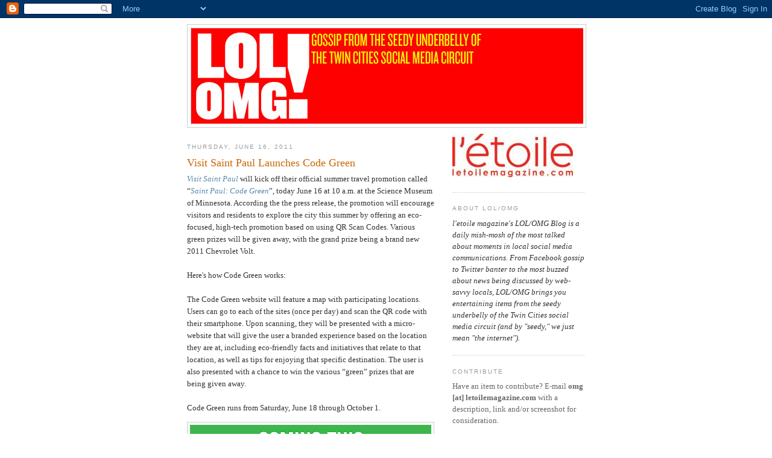

--- FILE ---
content_type: text/html; charset=UTF-8
request_url: https://lol-omg-blog.blogspot.com/2011/06/visit-saint-paul-launches-code-green.html
body_size: 14922
content:
<!DOCTYPE html>
<html dir='ltr' xmlns='http://www.w3.org/1999/xhtml' xmlns:b='http://www.google.com/2005/gml/b' xmlns:data='http://www.google.com/2005/gml/data' xmlns:expr='http://www.google.com/2005/gml/expr'>
<head>
<link href='https://www.blogger.com/static/v1/widgets/2944754296-widget_css_bundle.css' rel='stylesheet' type='text/css'/>
<meta content='text/html; charset=UTF-8' http-equiv='Content-Type'/>
<meta content='blogger' name='generator'/>
<link href='https://lol-omg-blog.blogspot.com/favicon.ico' rel='icon' type='image/x-icon'/>
<link href='http://lol-omg-blog.blogspot.com/2011/06/visit-saint-paul-launches-code-green.html' rel='canonical'/>
<link rel="alternate" type="application/atom+xml" title="LOL/OMG - Atom" href="https://lol-omg-blog.blogspot.com/feeds/posts/default" />
<link rel="alternate" type="application/rss+xml" title="LOL/OMG - RSS" href="https://lol-omg-blog.blogspot.com/feeds/posts/default?alt=rss" />
<link rel="service.post" type="application/atom+xml" title="LOL/OMG - Atom" href="https://www.blogger.com/feeds/6071289436443241157/posts/default" />

<link rel="alternate" type="application/atom+xml" title="LOL/OMG - Atom" href="https://lol-omg-blog.blogspot.com/feeds/5302105891356303266/comments/default" />
<!--Can't find substitution for tag [blog.ieCssRetrofitLinks]-->
<link href='https://blogger.googleusercontent.com/img/b/R29vZ2xl/AVvXsEiyh8iI2zrQaENhkjg2IrE0srBoHVkQo-p6hmCMhYnpo5TLqJsJ1jDSkGTvZPU-WnGb2nHAktKWaBSRkvUfi-LkRKvWmZDvf8lhts97gymWKefHl3b9r_TEfks9OY_joCTX7_EYSTnfIsE/s400/code-green-splash.jpg' rel='image_src'/>
<meta content='http://lol-omg-blog.blogspot.com/2011/06/visit-saint-paul-launches-code-green.html' property='og:url'/>
<meta content='Visit Saint Paul Launches Code Green' property='og:title'/>
<meta content='Visit Saint Paul  will kick off their official summer travel promotion called “ Saint Paul: Code Green ” , today June 16 at 10 a.m. at the S...' property='og:description'/>
<meta content='https://blogger.googleusercontent.com/img/b/R29vZ2xl/AVvXsEiyh8iI2zrQaENhkjg2IrE0srBoHVkQo-p6hmCMhYnpo5TLqJsJ1jDSkGTvZPU-WnGb2nHAktKWaBSRkvUfi-LkRKvWmZDvf8lhts97gymWKefHl3b9r_TEfks9OY_joCTX7_EYSTnfIsE/w1200-h630-p-k-no-nu/code-green-splash.jpg' property='og:image'/>
<meta content='Gossip from the seedy underbelly of the Twin Cities Social Media Circuit' name='description'/>
<meta content='gossip, minneapolis gossip, saint paul gossip, social media twin cities, social media minneapolis, letoile magazine, twitter, facebook' name='keywords'/>
<meta content='letoile magazine' name='author'/>
<title>LOL/OMG: Visit Saint Paul Launches Code Green</title>
<style id='page-skin-1' type='text/css'><!--
/*
-----------------------------------------------
Blogger Template Style
Name:     Minima
Date:     26 Feb 2004
Updated by: Blogger Team
----------------------------------------------- */
/* Variable definitions
====================
<Variable name="bgcolor" description="Page Background Color"
type="color" default="#fff">
<Variable name="textcolor" description="Text Color"
type="color" default="#333">
<Variable name="linkcolor" description="Link Color"
type="color" default="#58a">
<Variable name="pagetitlecolor" description="Blog Title Color"
type="color" default="#666">
<Variable name="descriptioncolor" description="Blog Description Color"
type="color" default="#999">
<Variable name="titlecolor" description="Post Title Color"
type="color" default="#c60">
<Variable name="bordercolor" description="Border Color"
type="color" default="#ccc">
<Variable name="sidebarcolor" description="Sidebar Title Color"
type="color" default="#999">
<Variable name="sidebartextcolor" description="Sidebar Text Color"
type="color" default="#666">
<Variable name="visitedlinkcolor" description="Visited Link Color"
type="color" default="#999">
<Variable name="bodyfont" description="Text Font"
type="font" default="normal normal 100% Georgia, Serif">
<Variable name="headerfont" description="Sidebar Title Font"
type="font"
default="normal normal 78% 'Trebuchet MS',Trebuchet,Arial,Verdana,Sans-serif">
<Variable name="pagetitlefont" description="Blog Title Font"
type="font"
default="normal normal 200% Georgia, Serif">
<Variable name="descriptionfont" description="Blog Description Font"
type="font"
default="normal normal 78% 'Trebuchet MS', Trebuchet, Arial, Verdana, Sans-serif">
<Variable name="postfooterfont" description="Post Footer Font"
type="font"
default="normal normal 78% 'Trebuchet MS', Trebuchet, Arial, Verdana, Sans-serif">
<Variable name="startSide" description="Side where text starts in blog language"
type="automatic" default="left">
<Variable name="endSide" description="Side where text ends in blog language"
type="automatic" default="right">
*/
/* Use this with templates/template-twocol.html */
body {
background:#ffffff;
margin:0;
color:#333333;
font:x-small Georgia Serif;
font-size/* */:/**/small;
font-size: /**/small;
text-align: center;
}
a:link {
color:#5588aa;
text-decoration:none;
}
a:visited {
color:#3D81EE;
text-decoration:none;
}
a:hover {
color:#cc6600;
text-decoration:underline;
}
a img {
border-width:0;
}
/* Header
-----------------------------------------------
redirect 301 /page001.html http://www.mysite.com/http://www.letoilemagazine.com/?cat=9.html
*/
#header-wrapper {
width:660px;
margin:0 auto 10px;
border:1px solid #cccccc;
}
#header-inner {
background-position: center;
margin-left: auto;
margin-right: auto;
}
#header {
margin: 5px;
border: 1px solid #cccccc;
text-align: center;
color:#666666;
}
#header h1 {
margin:5px 5px 0;
padding:15px 20px .25em;
line-height:1.2em;
text-transform:uppercase;
letter-spacing:.2em;
font: normal normal 200% Georgia, Serif;
}
#header a {
color:#666666;
text-decoration:none;
}
#header a:hover {
color:#666666;
}
#header .description {
margin:0 5px 5px;
padding:0 20px 15px;
max-width:700px;
text-transform:uppercase;
letter-spacing:.2em;
line-height: 1.4em;
font: normal normal 78% 'Trebuchet MS', Trebuchet, Arial, Verdana, Sans-serif;
color: #999999;
}
#header img {
margin-left: auto;
margin-right: auto;
}
/* Outer-Wrapper
----------------------------------------------- */
#outer-wrapper {
width: 660px;
margin:0 auto;
padding:10px;
text-align:left;
font: normal normal 100% Georgia, Serif;
}
#main-wrapper {
width: 410px;
float: left;
word-wrap: break-word; /* fix for long text breaking sidebar float in IE */
overflow: hidden;     /* fix for long non-text content breaking IE sidebar float */
}
#sidebar-wrapper {
width: 220px;
float: right;
word-wrap: break-word; /* fix for long text breaking sidebar float in IE */
overflow: hidden;      /* fix for long non-text content breaking IE sidebar float */
}
/* Headings
----------------------------------------------- */
h2 {
margin:1.5em 0 .75em;
font:normal normal 78% 'Trebuchet MS',Trebuchet,Arial,Verdana,Sans-serif;
line-height: 1.4em;
text-transform:uppercase;
letter-spacing:.2em;
color:#999999;
}
/* Posts
-----------------------------------------------
*/
h2.date-header {
margin:1.5em 0 .5em;
}
.post {
margin:.5em 0 1.5em;
border-bottom:1px dotted #cccccc;
padding-bottom:1.5em;
}
.post h3 {
margin:.25em 0 0;
padding:0 0 4px;
font-size:140%;
font-weight:normal;
line-height:1.4em;
color:#cc6600;
}
.post h3 a, .post h3 a:visited, .post h3 strong {
display:block;
text-decoration:none;
color:#cc6600;
font-weight:normal;
}
.post h3 strong, .post h3 a:hover {
color:#333333;
}
.post-body {
margin:0 0 .75em;
line-height:1.6em;
}
.post-body blockquote {
line-height:1.3em;
}
.post-footer {
margin: .75em 0;
color:#999999;
text-transform:uppercase;
letter-spacing:.1em;
font: normal normal 78% 'Trebuchet MS', Trebuchet, Arial, Verdana, Sans-serif;
line-height: 1.4em;
}
.comment-link {
margin-left:.6em;
}
.post img, table.tr-caption-container {
padding:4px;
border:1px solid #cccccc;
}
.tr-caption-container img {
border: none;
padding: 0;
}
.post blockquote {
margin:1em 20px;
}
.post blockquote p {
margin:.75em 0;
}
/* Comments
----------------------------------------------- */
#comments h4 {
margin:1em 0;
font-weight: bold;
line-height: 1.4em;
text-transform:uppercase;
letter-spacing:.2em;
color: #999999;
}
#comments-block {
margin:1em 0 1.5em;
line-height:1.6em;
}
#comments-block .comment-author {
margin:.5em 0;
}
#comments-block .comment-body {
margin:.25em 0 0;
}
#comments-block .comment-footer {
margin:-.25em 0 2em;
line-height: 1.4em;
text-transform:uppercase;
letter-spacing:.1em;
}
#comments-block .comment-body p {
margin:0 0 .75em;
}
.deleted-comment {
font-style:italic;
color:gray;
}
#blog-pager-newer-link {
float: left;
}
#blog-pager-older-link {
float: right;
}
#blog-pager {
text-align: center;
}
.feed-links {
clear: both;
line-height: 2.5em;
}
/* Sidebar Content
----------------------------------------------- */
.sidebar {
color: #666666;
line-height: 1.5em;
}
.sidebar ul {
list-style:none;
margin:0 0 0;
padding:0 0 0;
}
.sidebar li {
margin:0;
padding-top:0;
padding-right:0;
padding-bottom:.25em;
padding-left:15px;
text-indent:-15px;
line-height:1.5em;
}
.sidebar .widget, .main .widget {
border-bottom:1px dotted #cccccc;
margin:0 0 1.5em;
padding:0 0 1.5em;
}
.main .Blog {
border-bottom-width: 0;
}
/* Profile
----------------------------------------------- */
.profile-img {
float: left;
margin-top: 0;
margin-right: 5px;
margin-bottom: 5px;
margin-left: 0;
padding: 4px;
border: 1px solid #cccccc;
}
.profile-data {
margin:0;
text-transform:uppercase;
letter-spacing:.1em;
font: normal normal 78% 'Trebuchet MS', Trebuchet, Arial, Verdana, Sans-serif;
color: #999999;
font-weight: bold;
line-height: 1.6em;
}
.profile-datablock {
margin:.5em 0 .5em;
}
.profile-textblock {
margin: 0.5em 0;
line-height: 1.6em;
}
.profile-link {
font: normal normal 78% 'Trebuchet MS', Trebuchet, Arial, Verdana, Sans-serif;
text-transform: uppercase;
letter-spacing: .1em;
}
/* Footer
----------------------------------------------- */
#footer {
width:660px;
clear:both;
margin:0 auto;
padding-top:15px;
line-height: 1.6em;
text-transform:uppercase;
letter-spacing:.1em;
text-align: center;
}

--></style>
<link href='https://www.blogger.com/dyn-css/authorization.css?targetBlogID=6071289436443241157&amp;zx=637014d0-eb08-4c18-9255-b9b6d7c6ff85' media='none' onload='if(media!=&#39;all&#39;)media=&#39;all&#39;' rel='stylesheet'/><noscript><link href='https://www.blogger.com/dyn-css/authorization.css?targetBlogID=6071289436443241157&amp;zx=637014d0-eb08-4c18-9255-b9b6d7c6ff85' rel='stylesheet'/></noscript>
<meta name='google-adsense-platform-account' content='ca-host-pub-1556223355139109'/>
<meta name='google-adsense-platform-domain' content='blogspot.com'/>

</head>
<body>
<div class='navbar section' id='navbar'><div class='widget Navbar' data-version='1' id='Navbar1'><script type="text/javascript">
    function setAttributeOnload(object, attribute, val) {
      if(window.addEventListener) {
        window.addEventListener('load',
          function(){ object[attribute] = val; }, false);
      } else {
        window.attachEvent('onload', function(){ object[attribute] = val; });
      }
    }
  </script>
<div id="navbar-iframe-container"></div>
<script type="text/javascript" src="https://apis.google.com/js/platform.js"></script>
<script type="text/javascript">
      gapi.load("gapi.iframes:gapi.iframes.style.bubble", function() {
        if (gapi.iframes && gapi.iframes.getContext) {
          gapi.iframes.getContext().openChild({
              url: 'https://www.blogger.com/navbar/6071289436443241157?po\x3d5302105891356303266\x26origin\x3dhttps://lol-omg-blog.blogspot.com',
              where: document.getElementById("navbar-iframe-container"),
              id: "navbar-iframe"
          });
        }
      });
    </script><script type="text/javascript">
(function() {
var script = document.createElement('script');
script.type = 'text/javascript';
script.src = '//pagead2.googlesyndication.com/pagead/js/google_top_exp.js';
var head = document.getElementsByTagName('head')[0];
if (head) {
head.appendChild(script);
}})();
</script>
</div></div>
<div id='outer-wrapper'><div id='wrap2'>
<!-- skip links for text browsers -->
<span id='skiplinks' style='display:none;'>
<a href='#main'>skip to main </a> |
      <a href='#sidebar'>skip to sidebar</a>
</span>
<div id='header-wrapper'>
<div class='header section' id='header'><div class='widget Header' data-version='1' id='Header1'>
<div id='header-inner'>
<a href='https://lol-omg-blog.blogspot.com/' style='display: block'>
<img alt='LOL/OMG' height='158px; ' id='Header1_headerimg' src='https://blogger.googleusercontent.com/img/b/R29vZ2xl/AVvXsEhw2_NsNq4sPhW9mThWaFpQlce7299gD041kvT_ex4WYGiC-wfSjABK_FdknZSt3JyDKbRi9QLJI_TwuBjjIMJAdfol3ul9hMMHU1SehQ5aPcixyqdVMUWLLGDqFZ_eG5YU57Z3Vf8ATkE_/s1600-r/lolomg.jpg' style='display: block' width='650px; '/>
</a>
</div>
</div></div>
</div>
<div id='content-wrapper'>
<div id='crosscol-wrapper' style='text-align:center'>
<div class='crosscol no-items section' id='crosscol'></div>
</div>
<div id='main-wrapper'>
<div class='main section' id='main'><div class='widget Blog' data-version='1' id='Blog1'>
<div class='blog-posts hfeed'>

          <div class="date-outer">
        
<h2 class='date-header'><span>Thursday, June 16, 2011</span></h2>

          <div class="date-posts">
        
<div class='post-outer'>
<div class='post hentry'>
<a name='5302105891356303266'></a>
<h3 class='post-title entry-title'>
<a href='https://lol-omg-blog.blogspot.com/2011/06/visit-saint-paul-launches-code-green.html'>Visit Saint Paul Launches Code Green</a>
</h3>
<div class='post-header-line-1'></div>
<div class='post-body entry-content'>
<span style="line-height: 115%;font-family:Georgia;font-size:100%;"  ><a href="http://www.visitsaintpaul.com/"><span style="font-style: italic;">Visit Saint Paul</span></a> will kick off their official summer travel promotion </span><span style="line-height: 115%; font-family: Georgia;font-family:&quot;;font-size:100%;"  >called &#8220;<a href="http://saintpaulcodegreen.com/"><span style="font-style: italic;">Saint Paul: Code Green</span></a>&#8221;</span><span style="line-height: 115%;font-family:Georgia;font-size:100%;"  >, </span><span style="line-height: 115%;font-family:Georgia;font-size:100%;"  >today </span><span style="line-height: 115%;font-family:Georgia;font-size:100%;"  >June 16 at 10 a.m. at the Science Museum of Minnesota.<span style="">  According the the press release, </span>the promotion will encourage visitors and residents to explore<span style="">  </span>the city this summer by offering an eco-focused, high-tech promotion based on using QR Scan Codes.<span style=""> </span>Various green prizes will be given away, with the grand prize being a brand new 2011 Chevrolet Volt. <span style=""><br /><br />Here's how Code Green works:</span></span><br /><br />The Code Green website will feature a map with participating locations. Users can go to each of the sites (once per day) and scan the QR code with their smartphone.  Upon scanning, they will be presented with a micro-website that will give the user a branded experience based on the location they are at, including eco-friendly facts and initiatives that relate to that location, as well as tips for enjoying that specific destination. The user is also presented with a chance to win the various &#8220;green&#8221; prizes that are being given away.<br /><br />Code Green runs from Saturday, June 18 through October 1.<span style="line-height: 115%; font-family: Georgia;font-family:&quot;;font-size:100%;"  ></span><p class="MsoNormal"><span style="font-size:100%;"><a href="https://blogger.googleusercontent.com/img/b/R29vZ2xl/AVvXsEiyh8iI2zrQaENhkjg2IrE0srBoHVkQo-p6hmCMhYnpo5TLqJsJ1jDSkGTvZPU-WnGb2nHAktKWaBSRkvUfi-LkRKvWmZDvf8lhts97gymWKefHl3b9r_TEfks9OY_joCTX7_EYSTnfIsE/s1600/code-green-splash.jpg"><img alt="" border="0" id="BLOGGER_PHOTO_ID_5618859017516073458" src="https://blogger.googleusercontent.com/img/b/R29vZ2xl/AVvXsEiyh8iI2zrQaENhkjg2IrE0srBoHVkQo-p6hmCMhYnpo5TLqJsJ1jDSkGTvZPU-WnGb2nHAktKWaBSRkvUfi-LkRKvWmZDvf8lhts97gymWKefHl3b9r_TEfks9OY_joCTX7_EYSTnfIsE/s400/code-green-splash.jpg" style="display: block; margin: 0px auto 10px; text-align: center; cursor: pointer; width: 400px; height: 240px;" /></a></span></p><p class="MsoNormal"><span style="font-size:100%;">Submitted by <a href="https://twitter.com/#%21/marrina"><span style="font-style: italic;">@marrina</span></a></span></p>
<div style='clear: both;'></div>
</div>
<div class='post-footer'>
<div class='post-footer-line post-footer-line-1'><span class='post-author vcard'>
Posted by
<span class='fn'>l&#39;étoile magazine</span>
</span>
<span class='post-timestamp'>
at
<a class='timestamp-link' href='https://lol-omg-blog.blogspot.com/2011/06/visit-saint-paul-launches-code-green.html' rel='bookmark' title='permanent link'><abbr class='published' title='2011-06-16T09:32:00-07:00'>9:32&#8239;AM</abbr></a>
</span>
<span class='post-comment-link'>
</span>
<span class='post-icons'>
<span class='item-control blog-admin pid-1220069332'>
<a href='https://www.blogger.com/post-edit.g?blogID=6071289436443241157&postID=5302105891356303266&from=pencil' title='Edit Post'>
<img alt='' class='icon-action' height='18' src='https://resources.blogblog.com/img/icon18_edit_allbkg.gif' width='18'/>
</a>
</span>
</span>
<span class='post-backlinks post-comment-link'>
</span>
</div>
<div class='post-footer-line post-footer-line-2'><span class='post-labels'>
Labels:
<a href='https://lol-omg-blog.blogspot.com/search/label/code%20green' rel='tag'>code green</a>,
<a href='https://lol-omg-blog.blogspot.com/search/label/st.%20paul' rel='tag'>st. paul</a>
</span>
</div>
<div class='post-footer-line post-footer-line-3'><span class='post-location'>
</span>
</div>
</div>
</div>
<div class='comments' id='comments'>
<a name='comments'></a>
<h4>2 comments:</h4>
<div class='comments-content'>
<script async='async' src='' type='text/javascript'></script>
<script type='text/javascript'>
    (function() {
      var items = null;
      var msgs = null;
      var config = {};

// <![CDATA[
      var cursor = null;
      if (items && items.length > 0) {
        cursor = parseInt(items[items.length - 1].timestamp) + 1;
      }

      var bodyFromEntry = function(entry) {
        var text = (entry &&
                    ((entry.content && entry.content.$t) ||
                     (entry.summary && entry.summary.$t))) ||
            '';
        if (entry && entry.gd$extendedProperty) {
          for (var k in entry.gd$extendedProperty) {
            if (entry.gd$extendedProperty[k].name == 'blogger.contentRemoved') {
              return '<span class="deleted-comment">' + text + '</span>';
            }
          }
        }
        return text;
      }

      var parse = function(data) {
        cursor = null;
        var comments = [];
        if (data && data.feed && data.feed.entry) {
          for (var i = 0, entry; entry = data.feed.entry[i]; i++) {
            var comment = {};
            // comment ID, parsed out of the original id format
            var id = /blog-(\d+).post-(\d+)/.exec(entry.id.$t);
            comment.id = id ? id[2] : null;
            comment.body = bodyFromEntry(entry);
            comment.timestamp = Date.parse(entry.published.$t) + '';
            if (entry.author && entry.author.constructor === Array) {
              var auth = entry.author[0];
              if (auth) {
                comment.author = {
                  name: (auth.name ? auth.name.$t : undefined),
                  profileUrl: (auth.uri ? auth.uri.$t : undefined),
                  avatarUrl: (auth.gd$image ? auth.gd$image.src : undefined)
                };
              }
            }
            if (entry.link) {
              if (entry.link[2]) {
                comment.link = comment.permalink = entry.link[2].href;
              }
              if (entry.link[3]) {
                var pid = /.*comments\/default\/(\d+)\?.*/.exec(entry.link[3].href);
                if (pid && pid[1]) {
                  comment.parentId = pid[1];
                }
              }
            }
            comment.deleteclass = 'item-control blog-admin';
            if (entry.gd$extendedProperty) {
              for (var k in entry.gd$extendedProperty) {
                if (entry.gd$extendedProperty[k].name == 'blogger.itemClass') {
                  comment.deleteclass += ' ' + entry.gd$extendedProperty[k].value;
                } else if (entry.gd$extendedProperty[k].name == 'blogger.displayTime') {
                  comment.displayTime = entry.gd$extendedProperty[k].value;
                }
              }
            }
            comments.push(comment);
          }
        }
        return comments;
      };

      var paginator = function(callback) {
        if (hasMore()) {
          var url = config.feed + '?alt=json&v=2&orderby=published&reverse=false&max-results=50';
          if (cursor) {
            url += '&published-min=' + new Date(cursor).toISOString();
          }
          window.bloggercomments = function(data) {
            var parsed = parse(data);
            cursor = parsed.length < 50 ? null
                : parseInt(parsed[parsed.length - 1].timestamp) + 1
            callback(parsed);
            window.bloggercomments = null;
          }
          url += '&callback=bloggercomments';
          var script = document.createElement('script');
          script.type = 'text/javascript';
          script.src = url;
          document.getElementsByTagName('head')[0].appendChild(script);
        }
      };
      var hasMore = function() {
        return !!cursor;
      };
      var getMeta = function(key, comment) {
        if ('iswriter' == key) {
          var matches = !!comment.author
              && comment.author.name == config.authorName
              && comment.author.profileUrl == config.authorUrl;
          return matches ? 'true' : '';
        } else if ('deletelink' == key) {
          return config.baseUri + '/comment/delete/'
               + config.blogId + '/' + comment.id;
        } else if ('deleteclass' == key) {
          return comment.deleteclass;
        }
        return '';
      };

      var replybox = null;
      var replyUrlParts = null;
      var replyParent = undefined;

      var onReply = function(commentId, domId) {
        if (replybox == null) {
          // lazily cache replybox, and adjust to suit this style:
          replybox = document.getElementById('comment-editor');
          if (replybox != null) {
            replybox.height = '250px';
            replybox.style.display = 'block';
            replyUrlParts = replybox.src.split('#');
          }
        }
        if (replybox && (commentId !== replyParent)) {
          replybox.src = '';
          document.getElementById(domId).insertBefore(replybox, null);
          replybox.src = replyUrlParts[0]
              + (commentId ? '&parentID=' + commentId : '')
              + '#' + replyUrlParts[1];
          replyParent = commentId;
        }
      };

      var hash = (window.location.hash || '#').substring(1);
      var startThread, targetComment;
      if (/^comment-form_/.test(hash)) {
        startThread = hash.substring('comment-form_'.length);
      } else if (/^c[0-9]+$/.test(hash)) {
        targetComment = hash.substring(1);
      }

      // Configure commenting API:
      var configJso = {
        'maxDepth': config.maxThreadDepth
      };
      var provider = {
        'id': config.postId,
        'data': items,
        'loadNext': paginator,
        'hasMore': hasMore,
        'getMeta': getMeta,
        'onReply': onReply,
        'rendered': true,
        'initComment': targetComment,
        'initReplyThread': startThread,
        'config': configJso,
        'messages': msgs
      };

      var render = function() {
        if (window.goog && window.goog.comments) {
          var holder = document.getElementById('comment-holder');
          window.goog.comments.render(holder, provider);
        }
      };

      // render now, or queue to render when library loads:
      if (window.goog && window.goog.comments) {
        render();
      } else {
        window.goog = window.goog || {};
        window.goog.comments = window.goog.comments || {};
        window.goog.comments.loadQueue = window.goog.comments.loadQueue || [];
        window.goog.comments.loadQueue.push(render);
      }
    })();
// ]]>
  </script>
<div id='comment-holder'>
<div class="comment-thread toplevel-thread"><ol id="top-ra"><li class="comment" id="c5791394795659086709"><div class="avatar-image-container"><img src="//resources.blogblog.com/img/blank.gif" alt=""/></div><div class="comment-block"><div class="comment-header"><cite class="user">Anonymous</cite><span class="icon user "></span><span class="datetime secondary-text"><a rel="nofollow" href="https://lol-omg-blog.blogspot.com/2011/06/visit-saint-paul-launches-code-green.html?showComment=1308345118686#c5791394795659086709">June 17, 2011 at 2:11&#8239;PM</a></span></div><p class="comment-content">Not everyone has a smartphone. Unfair!</p><span class="comment-actions secondary-text"><a class="comment-reply" target="_self" data-comment-id="5791394795659086709">Reply</a><span class="item-control blog-admin blog-admin pid-2125292047"><a target="_self" href="https://www.blogger.com/comment/delete/6071289436443241157/5791394795659086709">Delete</a></span></span></div><div class="comment-replies"><div id="c5791394795659086709-rt" class="comment-thread inline-thread hidden"><span class="thread-toggle thread-expanded"><span class="thread-arrow"></span><span class="thread-count"><a target="_self">Replies</a></span></span><ol id="c5791394795659086709-ra" class="thread-chrome thread-expanded"><div></div><div id="c5791394795659086709-continue" class="continue"><a class="comment-reply" target="_self" data-comment-id="5791394795659086709">Reply</a></div></ol></div></div><div class="comment-replybox-single" id="c5791394795659086709-ce"></div></li><li class="comment" id="c3395427247132447461"><div class="avatar-image-container"><img src="//www.blogger.com/img/blogger_logo_round_35.png" alt=""/></div><div class="comment-block"><div class="comment-header"><cite class="user"><a href="https://www.blogger.com/profile/11750549729253099171" rel="nofollow">l&#39;étoile magazine</a></cite><span class="icon user blog-author"></span><span class="datetime secondary-text"><a rel="nofollow" href="https://lol-omg-blog.blogspot.com/2011/06/visit-saint-paul-launches-code-green.html?showComment=1308346358756#c3395427247132447461">June 17, 2011 at 2:32&#8239;PM</a></span></div><p class="comment-content">Sorry, we missed this bit:<br><br>If you don&#8217;t have a smartphone, there is an option to text a code to enter the promotion.  If you do not choose to utilize either of those options, you are invited to fill out a paper entry form with the text code word from a location at either Landmark Center or Lupient Chevrolet of Bloomington during hours they are open to the public.</p><span class="comment-actions secondary-text"><a class="comment-reply" target="_self" data-comment-id="3395427247132447461">Reply</a><span class="item-control blog-admin blog-admin pid-1220069332"><a target="_self" href="https://www.blogger.com/comment/delete/6071289436443241157/3395427247132447461">Delete</a></span></span></div><div class="comment-replies"><div id="c3395427247132447461-rt" class="comment-thread inline-thread hidden"><span class="thread-toggle thread-expanded"><span class="thread-arrow"></span><span class="thread-count"><a target="_self">Replies</a></span></span><ol id="c3395427247132447461-ra" class="thread-chrome thread-expanded"><div></div><div id="c3395427247132447461-continue" class="continue"><a class="comment-reply" target="_self" data-comment-id="3395427247132447461">Reply</a></div></ol></div></div><div class="comment-replybox-single" id="c3395427247132447461-ce"></div></li></ol><div id="top-continue" class="continue"><a class="comment-reply" target="_self">Add comment</a></div><div class="comment-replybox-thread" id="top-ce"></div><div class="loadmore hidden" data-post-id="5302105891356303266"><a target="_self">Load more...</a></div></div>
</div>
</div>
<p class='comment-footer'>
<div class='comment-form'>
<a name='comment-form'></a>
<p>
</p>
<a href='https://www.blogger.com/comment/frame/6071289436443241157?po=5302105891356303266&hl=en&saa=85391&origin=https://lol-omg-blog.blogspot.com' id='comment-editor-src'></a>
<iframe allowtransparency='true' class='blogger-iframe-colorize blogger-comment-from-post' frameborder='0' height='410px' id='comment-editor' name='comment-editor' src='' width='100%'></iframe>
<script src='https://www.blogger.com/static/v1/jsbin/2830521187-comment_from_post_iframe.js' type='text/javascript'></script>
<script type='text/javascript'>
      BLOG_CMT_createIframe('https://www.blogger.com/rpc_relay.html');
    </script>
</div>
</p>
<div id='backlinks-container'>
<div id='Blog1_backlinks-container'>
</div>
</div>
</div>
</div>

        </div></div>
      
</div>
<div class='blog-pager' id='blog-pager'>
<span id='blog-pager-newer-link'>
<a class='blog-pager-newer-link' href='https://lol-omg-blog.blogspot.com/2011/06/louie-anderson-visits-juut-salonspa.html' id='Blog1_blog-pager-newer-link' title='Newer Post'>Newer Post</a>
</span>
<span id='blog-pager-older-link'>
<a class='blog-pager-older-link' href='https://lol-omg-blog.blogspot.com/2011/06/local-photographer-stephanie-colgan.html' id='Blog1_blog-pager-older-link' title='Older Post'>Older Post</a>
</span>
<a class='home-link' href='https://lol-omg-blog.blogspot.com/'>Home</a>
</div>
<div class='clear'></div>
<div class='post-feeds'>
<div class='feed-links'>
Subscribe to:
<a class='feed-link' href='https://lol-omg-blog.blogspot.com/feeds/5302105891356303266/comments/default' target='_blank' type='application/atom+xml'>Post Comments (Atom)</a>
</div>
</div>
</div></div>
</div>
<div id='sidebar-wrapper'>
<div class='sidebar section' id='sidebar'><div class='widget Image' data-version='1' id='Image1'>
<div class='widget-content'>
<a href='http://www.letoilemagazine.blogspot.com'>
<img alt='' height='72' id='Image1_img' src='https://blogger.googleusercontent.com/img/b/R29vZ2xl/AVvXsEiObG2tVyT_QbK8zXdHtx7QYVT6203R5kyboTTZALSM8Tg_RezLyS1yvuRe3acP3EiNBID4voSeCA9YWUxvXG8FuRFS0sk2o-gLbXmlB7L3_JZlZOgT4r7Xgu6d0rPY95LsXuf-6FvVo6ye/s220/letoilelogoomglol.jpg' width='200'/>
</a>
<br/>
</div>
<div class='clear'></div>
</div><div class='widget Text' data-version='1' id='Text1'>
<h2 class='title'>ABOUT LOL/OMG</h2>
<div class='widget-content'>
<span style="color: rgb(51, 51, 51); font-style: italic;">l'etoile magazine's LOL/OMG Blog is a daily mish-mosh of the most talked about moments in local social media communications. From Facebook gossip to Twitter banter to the most buzzed about news being discussed by web-savvy locals, LOL/OMG brings you entertaining items from the seedy underbelly of the Twin Cities social media circuit (and by "seedy," we just mean "the internet").</span><br />
</div>
<div class='clear'></div>
</div><div class='widget HTML' data-version='1' id='HTML1'>
<h2 class='title'>CONTRIBUTE</h2>
<div class='widget-content'>
Have an item to contribute? E-mail <span style="font-weight:bold;">omg [at] letoilemagazine.com</span> with a description, link and/or screenshot for consideration.
</div>
<div class='clear'></div>
</div><div class='widget Text' data-version='1' id='Text2'>
<h2 class='title'>Contributors</h2>
<div class='widget-content'>
<span style="font-style: italic;"><span style="font-weight: bold;">Editor: </span><br/>Kate Iverson</span><br/><span style="font-style: italic; font-weight: bold;">Contributors:</span><br/><span style="font-style: italic;">@marrina</span><br/><span style="font-style: italic;">@theiverson</span><br/>@<span style="font-style: italic;">jahnapeloquin</span><br/><span style="font-style: italic;">@brokenhalo</span><br/><br/><br/>
</div>
<div class='clear'></div>
</div><div class='widget HTML' data-version='1' id='HTML3'>
<h2 class='title'>l'etoile twitterings</h2>
<div class='widget-content'>
<script src="//widgets.twimg.com/j/2/widget.js"></script>
<script>
new TWTR.Widget({
  version: 2,
  type: 'profile',
  rpp: 4,
  interval: 6000,
  width: 200,
  height: 300,
  theme: {
    shell: {
      background: '#ffffff',
      color: '#696669'
    },
    tweets: {
      background: '#d4f4f7',
      color: '#2b282b',
      links: '#07a7eb'
    }
  },
  features: {
    scrollbar: false,
    loop: false,
    live: false,
    hashtags: true,
    timestamp: true,
    avatars: false,
    behavior: 'all'
  }
}).render().setUser('letoilemagazine').start();
</script>
</div>
<div class='clear'></div>
</div><div class='widget Image' data-version='1' id='Image3'>
<h2>l'etoile magazine online</h2>
<div class='widget-content'>
<a href='http://www.letoilemagazine.blogspot.com'>
<img alt='l&#39;etoile magazine online' height='150' id='Image3_img' src='https://blogger.googleusercontent.com/img/b/R29vZ2xl/AVvXsEjdXc_h3ztPWWk5c52ul6D2ZPGYNtywhc4szhXpKXkcPGMzbiufXSEdaMeBYlu9x20QiQK-TrAjQVJECrH4A_nQa5jyUOAvGIr5iVB6bCTkoid5dfpjDfkJpUUNy8vOZkjHCcaT4iEuy8fL/s150/letoilebarbette.jpg' width='112'/>
</a>
<br/>
</div>
<div class='clear'></div>
</div><div class='widget BlogArchive' data-version='1' id='BlogArchive1'>
<h2>Blog Archive</h2>
<div class='widget-content'>
<div id='ArchiveList'>
<div id='BlogArchive1_ArchiveList'>
<ul class='hierarchy'>
<li class='archivedate collapsed'>
<a class='toggle' href='javascript:void(0)'>
<span class='zippy'>

        &#9658;&#160;
      
</span>
</a>
<a class='post-count-link' href='https://lol-omg-blog.blogspot.com/2012/'>
2012
</a>
<span class='post-count' dir='ltr'>(60)</span>
<ul class='hierarchy'>
<li class='archivedate collapsed'>
<a class='toggle' href='javascript:void(0)'>
<span class='zippy'>

        &#9658;&#160;
      
</span>
</a>
<a class='post-count-link' href='https://lol-omg-blog.blogspot.com/2012/08/'>
August
</a>
<span class='post-count' dir='ltr'>(1)</span>
</li>
</ul>
<ul class='hierarchy'>
<li class='archivedate collapsed'>
<a class='toggle' href='javascript:void(0)'>
<span class='zippy'>

        &#9658;&#160;
      
</span>
</a>
<a class='post-count-link' href='https://lol-omg-blog.blogspot.com/2012/03/'>
March
</a>
<span class='post-count' dir='ltr'>(18)</span>
</li>
</ul>
<ul class='hierarchy'>
<li class='archivedate collapsed'>
<a class='toggle' href='javascript:void(0)'>
<span class='zippy'>

        &#9658;&#160;
      
</span>
</a>
<a class='post-count-link' href='https://lol-omg-blog.blogspot.com/2012/02/'>
February
</a>
<span class='post-count' dir='ltr'>(18)</span>
</li>
</ul>
<ul class='hierarchy'>
<li class='archivedate collapsed'>
<a class='toggle' href='javascript:void(0)'>
<span class='zippy'>

        &#9658;&#160;
      
</span>
</a>
<a class='post-count-link' href='https://lol-omg-blog.blogspot.com/2012/01/'>
January
</a>
<span class='post-count' dir='ltr'>(23)</span>
</li>
</ul>
</li>
</ul>
<ul class='hierarchy'>
<li class='archivedate expanded'>
<a class='toggle' href='javascript:void(0)'>
<span class='zippy toggle-open'>

        &#9660;&#160;
      
</span>
</a>
<a class='post-count-link' href='https://lol-omg-blog.blogspot.com/2011/'>
2011
</a>
<span class='post-count' dir='ltr'>(457)</span>
<ul class='hierarchy'>
<li class='archivedate collapsed'>
<a class='toggle' href='javascript:void(0)'>
<span class='zippy'>

        &#9658;&#160;
      
</span>
</a>
<a class='post-count-link' href='https://lol-omg-blog.blogspot.com/2011/12/'>
December
</a>
<span class='post-count' dir='ltr'>(25)</span>
</li>
</ul>
<ul class='hierarchy'>
<li class='archivedate collapsed'>
<a class='toggle' href='javascript:void(0)'>
<span class='zippy'>

        &#9658;&#160;
      
</span>
</a>
<a class='post-count-link' href='https://lol-omg-blog.blogspot.com/2011/11/'>
November
</a>
<span class='post-count' dir='ltr'>(21)</span>
</li>
</ul>
<ul class='hierarchy'>
<li class='archivedate collapsed'>
<a class='toggle' href='javascript:void(0)'>
<span class='zippy'>

        &#9658;&#160;
      
</span>
</a>
<a class='post-count-link' href='https://lol-omg-blog.blogspot.com/2011/10/'>
October
</a>
<span class='post-count' dir='ltr'>(25)</span>
</li>
</ul>
<ul class='hierarchy'>
<li class='archivedate collapsed'>
<a class='toggle' href='javascript:void(0)'>
<span class='zippy'>

        &#9658;&#160;
      
</span>
</a>
<a class='post-count-link' href='https://lol-omg-blog.blogspot.com/2011/09/'>
September
</a>
<span class='post-count' dir='ltr'>(25)</span>
</li>
</ul>
<ul class='hierarchy'>
<li class='archivedate collapsed'>
<a class='toggle' href='javascript:void(0)'>
<span class='zippy'>

        &#9658;&#160;
      
</span>
</a>
<a class='post-count-link' href='https://lol-omg-blog.blogspot.com/2011/08/'>
August
</a>
<span class='post-count' dir='ltr'>(35)</span>
</li>
</ul>
<ul class='hierarchy'>
<li class='archivedate collapsed'>
<a class='toggle' href='javascript:void(0)'>
<span class='zippy'>

        &#9658;&#160;
      
</span>
</a>
<a class='post-count-link' href='https://lol-omg-blog.blogspot.com/2011/07/'>
July
</a>
<span class='post-count' dir='ltr'>(42)</span>
</li>
</ul>
<ul class='hierarchy'>
<li class='archivedate expanded'>
<a class='toggle' href='javascript:void(0)'>
<span class='zippy toggle-open'>

        &#9660;&#160;
      
</span>
</a>
<a class='post-count-link' href='https://lol-omg-blog.blogspot.com/2011/06/'>
June
</a>
<span class='post-count' dir='ltr'>(65)</span>
<ul class='posts'>
<li><a href='https://lol-omg-blog.blogspot.com/2011/06/freez-mike-frey-drop-free-mixtape-f-pos.html'>Freez &amp; Mike Frey drop free mixtape f. P.O.S., Mik...</a></li>
<li><a href='https://lol-omg-blog.blogspot.com/2011/06/mountain-goats-3-brute-heart.html'>The Mountain Goats &lt; 3 Brute Heart</a></li>
<li><a href='https://lol-omg-blog.blogspot.com/2011/06/rupauls-drag-race-finalist-making.html'>&quot;RuPaul&#39;s Drag Race&quot; finalist making hometown appe...</a></li>
<li><a href='https://lol-omg-blog.blogspot.com/2011/06/local-beers-listed-in-american.html'>Local beers listed in American Homebrewers Associa...</a></li>
<li><a href='https://lol-omg-blog.blogspot.com/2011/06/bon-iver-performs-bonnie-raitt-cover.html'>Bon Iver performs Bonnie Raitt cover live in the s...</a></li>
<li><a href='https://lol-omg-blog.blogspot.com/2011/06/jake-rudh-goes-to-current.html'>Jake Rudh Goes to The Current</a></li>
<li><a href='https://lol-omg-blog.blogspot.com/2011/06/video-mplstv-debuts-street-stories.html'>Video: MPLS.TV debuts &quot;Street Stories&quot;</a></li>
<li><a href='https://lol-omg-blog.blogspot.com/2011/06/video-scott-seekins-hunts-snakes.html'>Video: Scott Seekins hunts snakes</a></li>
<li><a href='https://lol-omg-blog.blogspot.com/2011/06/did-michele-bachman-confuse-john-wayne.html'>Did Michele Bachman confuse John Wayne Gacy for Jo...</a></li>
<li><a href='https://lol-omg-blog.blogspot.com/2011/06/metromix-tc-announces-list-of-top-local.html'>Metromix TC Announces List of Top Local Tweeps</a></li>
<li><a href='https://lol-omg-blog.blogspot.com/2011/06/this-week-in-uploaded-pictures_27.html'>This Week in (Uploaded) Pictures</a></li>
<li><a href='https://lol-omg-blog.blogspot.com/2011/06/weekend-twitterings_26.html'>Weekend Twitterings</a></li>
<li><a href='https://lol-omg-blog.blogspot.com/2011/06/rolling-stone-hit-piece-on-michele.html'>Rolling Stone hit piece on Michele Bachmann appear...</a></li>
<li><a href='https://lol-omg-blog.blogspot.com/2011/06/prince-says-he-wont-release-new.html'>Prince says he won&#39;t release new recordings until ...</a></li>
<li><a href='https://lol-omg-blog.blogspot.com/2011/06/cee-lo-dropped-from-rihanna-tour.html'>Cee-Lo dropped from Rihanna tour</a></li>
<li><a href='https://lol-omg-blog.blogspot.com/2011/06/tonight-niles-files-explores-gay-and.html'>Tonight: The Niles Files explores gay and lesbian ...</a></li>
<li><a href='https://lol-omg-blog.blogspot.com/2011/06/video-preview-for-mass-portrait-at.html'>Video preview for Mass Portrait at XYandZ Gallery</a></li>
<li><a href='https://lol-omg-blog.blogspot.com/2011/06/hardlandheartlands-flyer-gif.html'>Hardland/Heartland&#39;s flyer gif</a></li>
<li><a href='https://lol-omg-blog.blogspot.com/2011/06/facebook-convo-of-day.html'>Facebook Convo Of The Day</a></li>
<li><a href='https://lol-omg-blog.blogspot.com/2011/06/bon-iver-on-fallon-plus-awl-aggregates.html'>Bon Iver on Fallon, plus a new Bon Iver meme</a></li>
<li><a href='https://lol-omg-blog.blogspot.com/2011/06/mplstvs-785-summer-must-dos.html'>MPLS.TV&#39;s 78.5 Summer Must-dos</a></li>
<li><a href='https://lol-omg-blog.blogspot.com/2011/06/doomtree-heading-to-cabin-to-record-new.html'>Doomtree heading to cabin to record new album</a></li>
<li><a href='https://lol-omg-blog.blogspot.com/2011/06/location-mn-film-event-announced-at.html'>Location: MN Film Event Announced at The Walker</a></li>
<li><a href='https://lol-omg-blog.blogspot.com/2011/06/locally-connected-band-name-checked-in.html'>Locally-connected band name-checked in Elle Magazine</a></li>
<li><a href='https://lol-omg-blog.blogspot.com/2011/06/bon-iver-backstage-at-colbert-report.html'>Bon Iver backstage at The Colbert Report</a></li>
<li><a href='https://lol-omg-blog.blogspot.com/2011/06/video-bon-iver-on-colbert-show.html'>Video: Bon Iver on The Colbert Show</a></li>
<li><a href='https://lol-omg-blog.blogspot.com/2011/06/local-writers-fued-with-cee-lo-lands-on.html'>Local writer&#39;s fued with Cee-Lo lands on Oh No The...</a></li>
<li><a href='https://lol-omg-blog.blogspot.com/2011/06/mplstvs-city-of-music-debuts-its-yelle.html'>MPLS.TV&#39;s City of Music debuts its Yelle video</a></li>
<li><a href='https://lol-omg-blog.blogspot.com/2011/06/npr-streams-austin-minn-native-john.html'>NPR streams Austin, Minn. native John Maus&#39; new album</a></li>
<li><a href='https://lol-omg-blog.blogspot.com/2011/06/bon-iver-nabs-95-rating-from-pitchfork.html'>Bon Iver nabs a 9.5 rating from Pitchfork, perform...</a></li>
<li><a href='https://lol-omg-blog.blogspot.com/2011/06/video-rock-garden-time-lapse.html'>Video: Rock the Garden time lapse</a></li>
<li><a href='https://lol-omg-blog.blogspot.com/2011/06/weekend-twitterings_19.html'>Weekend Twitterings</a></li>
<li><a href='https://lol-omg-blog.blogspot.com/2011/06/this-week-in-uploaded-pictures_19.html'>This Week in (Uploaded) Pictures</a></li>
<li><a href='https://lol-omg-blog.blogspot.com/2011/06/cee-lo-green-attacks-local-writer-on.html'>Cee Lo Green Attacks Local Writer on Twitter</a></li>
<li><a href='https://lol-omg-blog.blogspot.com/2011/06/adele-vs-gayngs-rolling-in-gaudy-side.html'>Adele vs. GAYNGS: &quot;Rolling in the Gaudy Side of Town&quot;</a></li>
<li><a href='https://lol-omg-blog.blogspot.com/2011/06/louie-anderson-visits-juut-salonspa.html'>Louie Anderson visits Juut Salonspa</a></li>
<li><a href='https://lol-omg-blog.blogspot.com/2011/06/visit-saint-paul-launches-code-green.html'>Visit Saint Paul Launches Code Green</a></li>
<li><a href='https://lol-omg-blog.blogspot.com/2011/06/local-photographer-stephanie-colgan.html'>Local photographer Stephanie Colgan covers Bonnaro...</a></li>
<li><a href='https://lol-omg-blog.blogspot.com/2011/06/new-bon-iver-video-released.html'>New Bon Iver video released</a></li>
<li><a href='https://lol-omg-blog.blogspot.com/2011/06/cool-thing-of-day.html'>Cool Thing of the Day</a></li>
<li><a href='https://lol-omg-blog.blogspot.com/2011/06/first-ave-now-on-tumblr.html'>First Ave now on Tumblr</a></li>
<li><a href='https://lol-omg-blog.blogspot.com/2011/06/video-hand-over-fist-shux-at-triple.html'>Video: Hand Over Fist &amp; Shux at Triple Rock</a></li>
<li><a href='https://lol-omg-blog.blogspot.com/2011/06/tweet-roundup-republican-presidential.html'>Tweet roundup: The Republican presidential debate</a></li>
<li><a href='https://lol-omg-blog.blogspot.com/2011/06/weekend-twitterings_13.html'>Weekend Twitterings</a></li>
<li><a href='https://lol-omg-blog.blogspot.com/2011/06/this-week-in-uploaded-pictures_13.html'>This Week in (Uploaded) Pictures</a></li>
<li><a href='https://lol-omg-blog.blogspot.com/2011/06/meme-of-day.html'>Meme Of The Day</a></li>
<li><a href='https://lol-omg-blog.blogspot.com/2011/06/lego-nate-and-chad-go-to-europe.html'>Lego Nate and Chad Go To Europe</a></li>
<li><a href='https://lol-omg-blog.blogspot.com/2011/06/secrets-of-city-mnspeak-msp-magazine.html'>Secrets of the City + MNSpeak + MSP Magazine + Cic...</a></li>
<li><a href='https://lol-omg-blog.blogspot.com/2011/06/lolomg-meetup-this-thursday-w-lovecat.html'>LOL/OMG Meetup THIS Thursday w/ Lovecat and Baby Boys</a></li>
<li><a href='https://lol-omg-blog.blogspot.com/2011/06/andy-dick-flea-party-with-gayngs.html'>Andy Dick, Flea party with GAYNGS</a></li>
<li><a href='https://lol-omg-blog.blogspot.com/2011/06/what-its-hot-out-there.html'>What? It&#39;s Hot Out There?</a></li>
<li><a href='https://lol-omg-blog.blogspot.com/2011/06/st-pauls-monster-snow-pile-meets-its.html'>St. Paul&#39;s monster snow pile meets its doom</a></li>
<li><a href='https://lol-omg-blog.blogspot.com/2011/06/local-band-howler-named-one-of-nmes-50.html'>Local band Howler named one of NME&#39;s 50 best new b...</a></li>
<li><a href='https://lol-omg-blog.blogspot.com/2011/06/53-things-you-might-not-know-about.html'>53 things you might not know about Prince</a></li>
<li><a href='https://lol-omg-blog.blogspot.com/2011/06/this-week-in-uploaded-pictures.html'>This Week in (Uploaded) Pictures</a></li>
<li><a href='https://lol-omg-blog.blogspot.com/2011/06/weekend-twitterings.html'>Weekend Twitterings</a></li>
<li><a href='https://lol-omg-blog.blogspot.com/2011/06/tweet-recap-doomtrees-freeebird-secret.html'>Tweet recap: Doomtree&#39;s #FREEEBIRD secret show</a></li>
<li><a href='https://lol-omg-blog.blogspot.com/2011/06/doomtree-announce-secret-show-tonight.html'>Doomtree announce secret show tonight</a></li>
<li><a href='https://lol-omg-blog.blogspot.com/2011/06/tallgrass-beer-wants-you-to-get.html'>Tallgrass Beer wants you to get creative!</a></li>
<li><a href='https://lol-omg-blog.blogspot.com/2011/06/pos-to-headline-luce-block-party.html'>P.O.S. to headline Lucé Block Party</a></li>
<li><a href='https://lol-omg-blog.blogspot.com/2011/06/video-inside-fat-mikes-vegas-punk-house.html'>Video: Inside Fat Mike&#39;s Vegas Punk House</a></li>
<li><a href='https://lol-omg-blog.blogspot.com/2011/06/minneapolis-bridesmaid-bar-crawl-is.html'>Minneapolis Bridesmaid Bar Crawl Is Coming</a></li>
<li><a href='https://lol-omg-blog.blogspot.com/2011/06/members-of-glee-spotted-at-mall-of.html'>Members of &quot;Glee&quot; spotted at Mall of America</a></li>
<li><a href='https://lol-omg-blog.blogspot.com/2011/06/broken-crow-mural-in-progress-in-south.html'>Broken Crow mural in progress in South Mpls</a></li>
<li><a href='https://lol-omg-blog.blogspot.com/2011/06/cast-of-glee-hang-out-at-red-stag-live.html'>Cast of &quot;Glee&quot; hang out at Red Stag, live-Tweet fr...</a></li>
</ul>
</li>
</ul>
<ul class='hierarchy'>
<li class='archivedate collapsed'>
<a class='toggle' href='javascript:void(0)'>
<span class='zippy'>

        &#9658;&#160;
      
</span>
</a>
<a class='post-count-link' href='https://lol-omg-blog.blogspot.com/2011/05/'>
May
</a>
<span class='post-count' dir='ltr'>(38)</span>
</li>
</ul>
<ul class='hierarchy'>
<li class='archivedate collapsed'>
<a class='toggle' href='javascript:void(0)'>
<span class='zippy'>

        &#9658;&#160;
      
</span>
</a>
<a class='post-count-link' href='https://lol-omg-blog.blogspot.com/2011/04/'>
April
</a>
<span class='post-count' dir='ltr'>(24)</span>
</li>
</ul>
<ul class='hierarchy'>
<li class='archivedate collapsed'>
<a class='toggle' href='javascript:void(0)'>
<span class='zippy'>

        &#9658;&#160;
      
</span>
</a>
<a class='post-count-link' href='https://lol-omg-blog.blogspot.com/2011/03/'>
March
</a>
<span class='post-count' dir='ltr'>(42)</span>
</li>
</ul>
<ul class='hierarchy'>
<li class='archivedate collapsed'>
<a class='toggle' href='javascript:void(0)'>
<span class='zippy'>

        &#9658;&#160;
      
</span>
</a>
<a class='post-count-link' href='https://lol-omg-blog.blogspot.com/2011/02/'>
February
</a>
<span class='post-count' dir='ltr'>(46)</span>
</li>
</ul>
<ul class='hierarchy'>
<li class='archivedate collapsed'>
<a class='toggle' href='javascript:void(0)'>
<span class='zippy'>

        &#9658;&#160;
      
</span>
</a>
<a class='post-count-link' href='https://lol-omg-blog.blogspot.com/2011/01/'>
January
</a>
<span class='post-count' dir='ltr'>(69)</span>
</li>
</ul>
</li>
</ul>
<ul class='hierarchy'>
<li class='archivedate collapsed'>
<a class='toggle' href='javascript:void(0)'>
<span class='zippy'>

        &#9658;&#160;
      
</span>
</a>
<a class='post-count-link' href='https://lol-omg-blog.blogspot.com/2010/'>
2010
</a>
<span class='post-count' dir='ltr'>(678)</span>
<ul class='hierarchy'>
<li class='archivedate collapsed'>
<a class='toggle' href='javascript:void(0)'>
<span class='zippy'>

        &#9658;&#160;
      
</span>
</a>
<a class='post-count-link' href='https://lol-omg-blog.blogspot.com/2010/12/'>
December
</a>
<span class='post-count' dir='ltr'>(57)</span>
</li>
</ul>
<ul class='hierarchy'>
<li class='archivedate collapsed'>
<a class='toggle' href='javascript:void(0)'>
<span class='zippy'>

        &#9658;&#160;
      
</span>
</a>
<a class='post-count-link' href='https://lol-omg-blog.blogspot.com/2010/11/'>
November
</a>
<span class='post-count' dir='ltr'>(36)</span>
</li>
</ul>
<ul class='hierarchy'>
<li class='archivedate collapsed'>
<a class='toggle' href='javascript:void(0)'>
<span class='zippy'>

        &#9658;&#160;
      
</span>
</a>
<a class='post-count-link' href='https://lol-omg-blog.blogspot.com/2010/10/'>
October
</a>
<span class='post-count' dir='ltr'>(48)</span>
</li>
</ul>
<ul class='hierarchy'>
<li class='archivedate collapsed'>
<a class='toggle' href='javascript:void(0)'>
<span class='zippy'>

        &#9658;&#160;
      
</span>
</a>
<a class='post-count-link' href='https://lol-omg-blog.blogspot.com/2010/09/'>
September
</a>
<span class='post-count' dir='ltr'>(45)</span>
</li>
</ul>
<ul class='hierarchy'>
<li class='archivedate collapsed'>
<a class='toggle' href='javascript:void(0)'>
<span class='zippy'>

        &#9658;&#160;
      
</span>
</a>
<a class='post-count-link' href='https://lol-omg-blog.blogspot.com/2010/08/'>
August
</a>
<span class='post-count' dir='ltr'>(60)</span>
</li>
</ul>
<ul class='hierarchy'>
<li class='archivedate collapsed'>
<a class='toggle' href='javascript:void(0)'>
<span class='zippy'>

        &#9658;&#160;
      
</span>
</a>
<a class='post-count-link' href='https://lol-omg-blog.blogspot.com/2010/07/'>
July
</a>
<span class='post-count' dir='ltr'>(71)</span>
</li>
</ul>
<ul class='hierarchy'>
<li class='archivedate collapsed'>
<a class='toggle' href='javascript:void(0)'>
<span class='zippy'>

        &#9658;&#160;
      
</span>
</a>
<a class='post-count-link' href='https://lol-omg-blog.blogspot.com/2010/06/'>
June
</a>
<span class='post-count' dir='ltr'>(72)</span>
</li>
</ul>
<ul class='hierarchy'>
<li class='archivedate collapsed'>
<a class='toggle' href='javascript:void(0)'>
<span class='zippy'>

        &#9658;&#160;
      
</span>
</a>
<a class='post-count-link' href='https://lol-omg-blog.blogspot.com/2010/05/'>
May
</a>
<span class='post-count' dir='ltr'>(53)</span>
</li>
</ul>
<ul class='hierarchy'>
<li class='archivedate collapsed'>
<a class='toggle' href='javascript:void(0)'>
<span class='zippy'>

        &#9658;&#160;
      
</span>
</a>
<a class='post-count-link' href='https://lol-omg-blog.blogspot.com/2010/04/'>
April
</a>
<span class='post-count' dir='ltr'>(41)</span>
</li>
</ul>
<ul class='hierarchy'>
<li class='archivedate collapsed'>
<a class='toggle' href='javascript:void(0)'>
<span class='zippy'>

        &#9658;&#160;
      
</span>
</a>
<a class='post-count-link' href='https://lol-omg-blog.blogspot.com/2010/03/'>
March
</a>
<span class='post-count' dir='ltr'>(73)</span>
</li>
</ul>
<ul class='hierarchy'>
<li class='archivedate collapsed'>
<a class='toggle' href='javascript:void(0)'>
<span class='zippy'>

        &#9658;&#160;
      
</span>
</a>
<a class='post-count-link' href='https://lol-omg-blog.blogspot.com/2010/02/'>
February
</a>
<span class='post-count' dir='ltr'>(58)</span>
</li>
</ul>
<ul class='hierarchy'>
<li class='archivedate collapsed'>
<a class='toggle' href='javascript:void(0)'>
<span class='zippy'>

        &#9658;&#160;
      
</span>
</a>
<a class='post-count-link' href='https://lol-omg-blog.blogspot.com/2010/01/'>
January
</a>
<span class='post-count' dir='ltr'>(64)</span>
</li>
</ul>
</li>
</ul>
<ul class='hierarchy'>
<li class='archivedate collapsed'>
<a class='toggle' href='javascript:void(0)'>
<span class='zippy'>

        &#9658;&#160;
      
</span>
</a>
<a class='post-count-link' href='https://lol-omg-blog.blogspot.com/2009/'>
2009
</a>
<span class='post-count' dir='ltr'>(48)</span>
<ul class='hierarchy'>
<li class='archivedate collapsed'>
<a class='toggle' href='javascript:void(0)'>
<span class='zippy'>

        &#9658;&#160;
      
</span>
</a>
<a class='post-count-link' href='https://lol-omg-blog.blogspot.com/2009/12/'>
December
</a>
<span class='post-count' dir='ltr'>(48)</span>
</li>
</ul>
</li>
</ul>
</div>
</div>
<div class='clear'></div>
</div>
</div><div class='widget Profile' data-version='1' id='Profile1'>
<h2>About Me</h2>
<div class='widget-content'>
<dl class='profile-datablock'>
<dt class='profile-data'>
<a class='profile-name-link g-profile' href='https://www.blogger.com/profile/11750549729253099171' rel='author' style='background-image: url(//www.blogger.com/img/logo-16.png);'>
l'étoile magazine
</a>
</dt>
<dd class='profile-textblock'>To request an event listing on letoilemagazine.com, or to inquire about advertising, e-mail kate@letoilemagazine.com

To send a promo or press release for consideration through U.S. mail:

l'etoile magazine
628 4th Street NE
2nd Floor
Minneapolis Mn 55413</dd>
</dl>
<a class='profile-link' href='https://www.blogger.com/profile/11750549729253099171' rel='author'>View my complete profile</a>
<div class='clear'></div>
</div>
</div><div class='widget HTML' data-version='1' id='HTML2'>
<div class='widget-content'>
<script src="//s31.sitemeter.com/js/counter.js?site=s31lolomgblog" type="text/javascript">
</script>
<noscript>
<a href="http://s31.sitemeter.com/stats.asp?site=s31lolomgblog" target="_top"></a></noscript>
</div>
<div class='clear'></div>
</div></div>
</div>
<!-- spacer for skins that want sidebar and main to be the same height-->
<div class='clear'>&#160;</div>
</div>
<!-- end content-wrapper -->
<div id='footer-wrapper'>
<div class='footer no-items section' id='footer'></div>
</div>
</div></div>
<!-- end outer-wrapper -->

<script type="text/javascript" src="https://www.blogger.com/static/v1/widgets/3845888474-widgets.js"></script>
<script type='text/javascript'>
window['__wavt'] = 'AOuZoY4pjEaaZ7llJzFikTzS2FaDuHxqaA:1768751435085';_WidgetManager._Init('//www.blogger.com/rearrange?blogID\x3d6071289436443241157','//lol-omg-blog.blogspot.com/2011/06/visit-saint-paul-launches-code-green.html','6071289436443241157');
_WidgetManager._SetDataContext([{'name': 'blog', 'data': {'blogId': '6071289436443241157', 'title': 'LOL/OMG', 'url': 'https://lol-omg-blog.blogspot.com/2011/06/visit-saint-paul-launches-code-green.html', 'canonicalUrl': 'http://lol-omg-blog.blogspot.com/2011/06/visit-saint-paul-launches-code-green.html', 'homepageUrl': 'https://lol-omg-blog.blogspot.com/', 'searchUrl': 'https://lol-omg-blog.blogspot.com/search', 'canonicalHomepageUrl': 'http://lol-omg-blog.blogspot.com/', 'blogspotFaviconUrl': 'https://lol-omg-blog.blogspot.com/favicon.ico', 'bloggerUrl': 'https://www.blogger.com', 'hasCustomDomain': false, 'httpsEnabled': true, 'enabledCommentProfileImages': true, 'gPlusViewType': 'FILTERED_POSTMOD', 'adultContent': false, 'analyticsAccountNumber': '', 'encoding': 'UTF-8', 'locale': 'en', 'localeUnderscoreDelimited': 'en', 'languageDirection': 'ltr', 'isPrivate': false, 'isMobile': false, 'isMobileRequest': false, 'mobileClass': '', 'isPrivateBlog': false, 'isDynamicViewsAvailable': true, 'feedLinks': '\x3clink rel\x3d\x22alternate\x22 type\x3d\x22application/atom+xml\x22 title\x3d\x22LOL/OMG - Atom\x22 href\x3d\x22https://lol-omg-blog.blogspot.com/feeds/posts/default\x22 /\x3e\n\x3clink rel\x3d\x22alternate\x22 type\x3d\x22application/rss+xml\x22 title\x3d\x22LOL/OMG - RSS\x22 href\x3d\x22https://lol-omg-blog.blogspot.com/feeds/posts/default?alt\x3drss\x22 /\x3e\n\x3clink rel\x3d\x22service.post\x22 type\x3d\x22application/atom+xml\x22 title\x3d\x22LOL/OMG - Atom\x22 href\x3d\x22https://www.blogger.com/feeds/6071289436443241157/posts/default\x22 /\x3e\n\n\x3clink rel\x3d\x22alternate\x22 type\x3d\x22application/atom+xml\x22 title\x3d\x22LOL/OMG - Atom\x22 href\x3d\x22https://lol-omg-blog.blogspot.com/feeds/5302105891356303266/comments/default\x22 /\x3e\n', 'meTag': '', 'adsenseHostId': 'ca-host-pub-1556223355139109', 'adsenseHasAds': false, 'adsenseAutoAds': false, 'boqCommentIframeForm': true, 'loginRedirectParam': '', 'view': '', 'dynamicViewsCommentsSrc': '//www.blogblog.com/dynamicviews/4224c15c4e7c9321/js/comments.js', 'dynamicViewsScriptSrc': '//www.blogblog.com/dynamicviews/2dfa401275732ff9', 'plusOneApiSrc': 'https://apis.google.com/js/platform.js', 'disableGComments': true, 'interstitialAccepted': false, 'sharing': {'platforms': [{'name': 'Get link', 'key': 'link', 'shareMessage': 'Get link', 'target': ''}, {'name': 'Facebook', 'key': 'facebook', 'shareMessage': 'Share to Facebook', 'target': 'facebook'}, {'name': 'BlogThis!', 'key': 'blogThis', 'shareMessage': 'BlogThis!', 'target': 'blog'}, {'name': 'X', 'key': 'twitter', 'shareMessage': 'Share to X', 'target': 'twitter'}, {'name': 'Pinterest', 'key': 'pinterest', 'shareMessage': 'Share to Pinterest', 'target': 'pinterest'}, {'name': 'Email', 'key': 'email', 'shareMessage': 'Email', 'target': 'email'}], 'disableGooglePlus': true, 'googlePlusShareButtonWidth': 0, 'googlePlusBootstrap': '\x3cscript type\x3d\x22text/javascript\x22\x3ewindow.___gcfg \x3d {\x27lang\x27: \x27en\x27};\x3c/script\x3e'}, 'hasCustomJumpLinkMessage': false, 'jumpLinkMessage': 'Read more', 'pageType': 'item', 'postId': '5302105891356303266', 'postImageThumbnailUrl': 'https://blogger.googleusercontent.com/img/b/R29vZ2xl/AVvXsEiyh8iI2zrQaENhkjg2IrE0srBoHVkQo-p6hmCMhYnpo5TLqJsJ1jDSkGTvZPU-WnGb2nHAktKWaBSRkvUfi-LkRKvWmZDvf8lhts97gymWKefHl3b9r_TEfks9OY_joCTX7_EYSTnfIsE/s72-c/code-green-splash.jpg', 'postImageUrl': 'https://blogger.googleusercontent.com/img/b/R29vZ2xl/AVvXsEiyh8iI2zrQaENhkjg2IrE0srBoHVkQo-p6hmCMhYnpo5TLqJsJ1jDSkGTvZPU-WnGb2nHAktKWaBSRkvUfi-LkRKvWmZDvf8lhts97gymWKefHl3b9r_TEfks9OY_joCTX7_EYSTnfIsE/s400/code-green-splash.jpg', 'pageName': 'Visit Saint Paul Launches Code Green', 'pageTitle': 'LOL/OMG: Visit Saint Paul Launches Code Green'}}, {'name': 'features', 'data': {}}, {'name': 'messages', 'data': {'edit': 'Edit', 'linkCopiedToClipboard': 'Link copied to clipboard!', 'ok': 'Ok', 'postLink': 'Post Link'}}, {'name': 'template', 'data': {'name': 'custom', 'localizedName': 'Custom', 'isResponsive': false, 'isAlternateRendering': false, 'isCustom': true}}, {'name': 'view', 'data': {'classic': {'name': 'classic', 'url': '?view\x3dclassic'}, 'flipcard': {'name': 'flipcard', 'url': '?view\x3dflipcard'}, 'magazine': {'name': 'magazine', 'url': '?view\x3dmagazine'}, 'mosaic': {'name': 'mosaic', 'url': '?view\x3dmosaic'}, 'sidebar': {'name': 'sidebar', 'url': '?view\x3dsidebar'}, 'snapshot': {'name': 'snapshot', 'url': '?view\x3dsnapshot'}, 'timeslide': {'name': 'timeslide', 'url': '?view\x3dtimeslide'}, 'isMobile': false, 'title': 'Visit Saint Paul Launches Code Green', 'description': 'Visit Saint Paul  will kick off their official summer travel promotion called \u201c Saint Paul: Code Green \u201d , today June 16 at 10 a.m. at the S...', 'featuredImage': 'https://blogger.googleusercontent.com/img/b/R29vZ2xl/AVvXsEiyh8iI2zrQaENhkjg2IrE0srBoHVkQo-p6hmCMhYnpo5TLqJsJ1jDSkGTvZPU-WnGb2nHAktKWaBSRkvUfi-LkRKvWmZDvf8lhts97gymWKefHl3b9r_TEfks9OY_joCTX7_EYSTnfIsE/s400/code-green-splash.jpg', 'url': 'https://lol-omg-blog.blogspot.com/2011/06/visit-saint-paul-launches-code-green.html', 'type': 'item', 'isSingleItem': true, 'isMultipleItems': false, 'isError': false, 'isPage': false, 'isPost': true, 'isHomepage': false, 'isArchive': false, 'isLabelSearch': false, 'postId': 5302105891356303266}}]);
_WidgetManager._RegisterWidget('_NavbarView', new _WidgetInfo('Navbar1', 'navbar', document.getElementById('Navbar1'), {}, 'displayModeFull'));
_WidgetManager._RegisterWidget('_HeaderView', new _WidgetInfo('Header1', 'header', document.getElementById('Header1'), {}, 'displayModeFull'));
_WidgetManager._RegisterWidget('_BlogView', new _WidgetInfo('Blog1', 'main', document.getElementById('Blog1'), {'cmtInteractionsEnabled': false, 'lightboxEnabled': true, 'lightboxModuleUrl': 'https://www.blogger.com/static/v1/jsbin/4049919853-lbx.js', 'lightboxCssUrl': 'https://www.blogger.com/static/v1/v-css/828616780-lightbox_bundle.css'}, 'displayModeFull'));
_WidgetManager._RegisterWidget('_ImageView', new _WidgetInfo('Image1', 'sidebar', document.getElementById('Image1'), {'resize': false}, 'displayModeFull'));
_WidgetManager._RegisterWidget('_TextView', new _WidgetInfo('Text1', 'sidebar', document.getElementById('Text1'), {}, 'displayModeFull'));
_WidgetManager._RegisterWidget('_HTMLView', new _WidgetInfo('HTML1', 'sidebar', document.getElementById('HTML1'), {}, 'displayModeFull'));
_WidgetManager._RegisterWidget('_TextView', new _WidgetInfo('Text2', 'sidebar', document.getElementById('Text2'), {}, 'displayModeFull'));
_WidgetManager._RegisterWidget('_HTMLView', new _WidgetInfo('HTML3', 'sidebar', document.getElementById('HTML3'), {}, 'displayModeFull'));
_WidgetManager._RegisterWidget('_ImageView', new _WidgetInfo('Image3', 'sidebar', document.getElementById('Image3'), {'resize': false}, 'displayModeFull'));
_WidgetManager._RegisterWidget('_BlogArchiveView', new _WidgetInfo('BlogArchive1', 'sidebar', document.getElementById('BlogArchive1'), {'languageDirection': 'ltr', 'loadingMessage': 'Loading\x26hellip;'}, 'displayModeFull'));
_WidgetManager._RegisterWidget('_ProfileView', new _WidgetInfo('Profile1', 'sidebar', document.getElementById('Profile1'), {}, 'displayModeFull'));
_WidgetManager._RegisterWidget('_HTMLView', new _WidgetInfo('HTML2', 'sidebar', document.getElementById('HTML2'), {}, 'displayModeFull'));
</script>
</body>
</html>